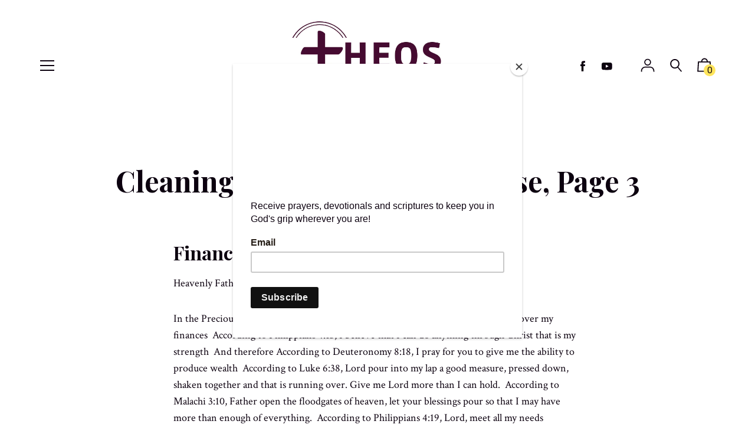

--- FILE ---
content_type: text/html; charset=utf-8
request_url: https://www.google.com/recaptcha/api2/aframe
body_size: 268
content:
<!DOCTYPE HTML><html><head><meta http-equiv="content-type" content="text/html; charset=UTF-8"></head><body><script nonce="a7pzexTwXtMrV8UAZbzVEg">/** Anti-fraud and anti-abuse applications only. See google.com/recaptcha */ try{var clients={'sodar':'https://pagead2.googlesyndication.com/pagead/sodar?'};window.addEventListener("message",function(a){try{if(a.source===window.parent){var b=JSON.parse(a.data);var c=clients[b['id']];if(c){var d=document.createElement('img');d.src=c+b['params']+'&rc='+(localStorage.getItem("rc::a")?sessionStorage.getItem("rc::b"):"");window.document.body.appendChild(d);sessionStorage.setItem("rc::e",parseInt(sessionStorage.getItem("rc::e")||0)+1);localStorage.setItem("rc::h",'1769015320665');}}}catch(b){}});window.parent.postMessage("_grecaptcha_ready", "*");}catch(b){}</script></body></html>